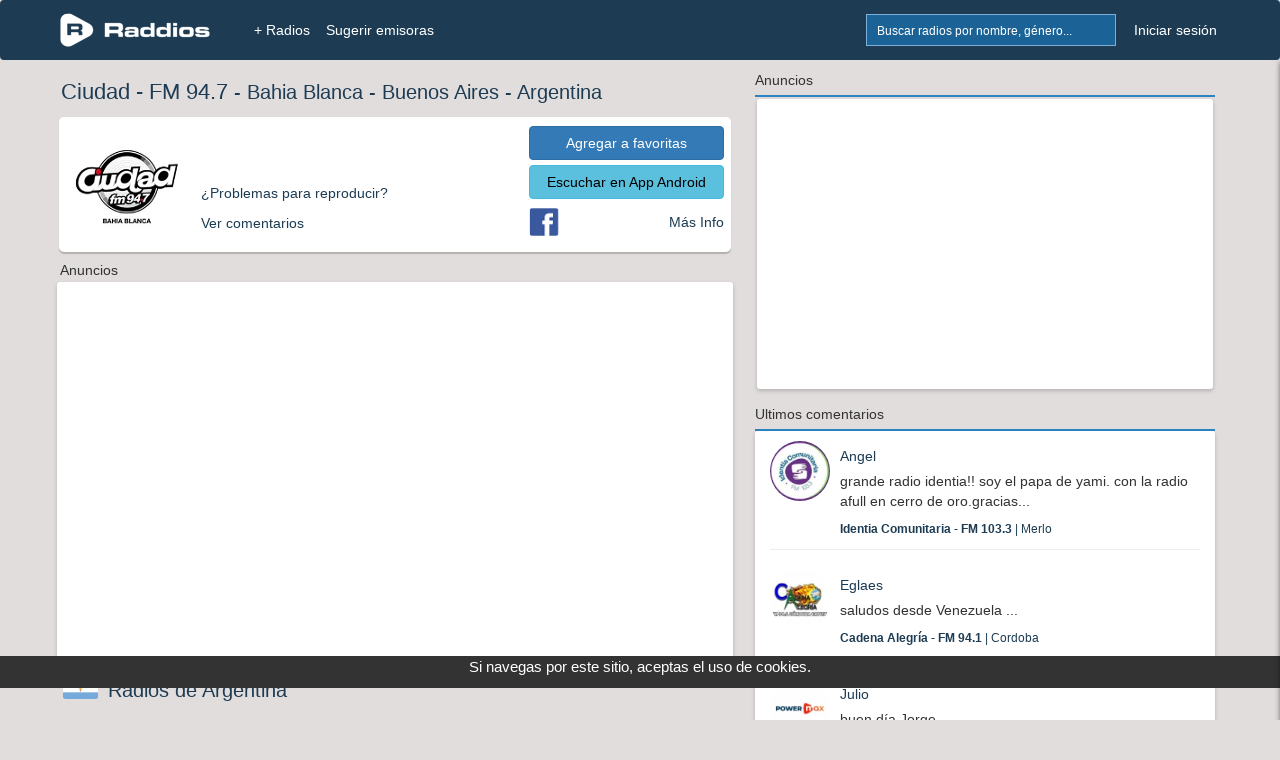

--- FILE ---
content_type: text/html; charset=UTF-8
request_url: https://www.raddios.com/875-radio-online-ciudad-fm-947-bahia-blanca-argentina
body_size: 8643
content:
<!DOCTYPE html>
<html lang="es">
<head>
<meta name="viewport" content="width=device-width, initial-scale=1">
<meta charset="utf-8">

<meta name="verify-v1" content="afP6zcFd91J0v2i0Kdd4HWxAd4FYp5xPF1Z8Ppq2ZgQ=">
<div style='text-align:center;bottom:0;color:#FFFFF;position:fixed;font-size: 15px;margin-bottom:32px;color: #FFFFFF;width:100%;z-index:1000;height: 32px;background-color:#333;'>
        Si navegas por este sitio, aceptas el uso de cookies.
    </div> <link rel="canonical" href="https://www.raddios.com/875-radio-online-ciudad-fm-947-bahia-blanca-argentina"/>
             
 <link rel='amphtml' href="https://www.raddios.com/amp/875-radio-online-ciudad-fm-947-bahia-blanca-argentina"/>
            
    <title>Ciudad - FM 94.7 - Bahia Blanca en Raddios</title>

    <meta property="og:title" content="Te recomiendo Ciudad - FM 94.7"/>


<link rel="alternate" hreflang="x-default"href="https://www.raddios.com/">
<link rel="shortcut icon" href="https://www.raddios.com/assets/images/ico_raddios.png?v=1.0">
<link rel="icon" sizes="192x192" href="https://www.raddios.com/assets/images/raddios_192.png?v=1.0">
<link href="/assets/css/top_new.min.css?v=5.3" rel="stylesheet" type="text/css" />  
  
<script src="/assets/plugins/LABjs/LAB.min.js" ></script>
<script defer src="https://www.raddios.com/application/libraries/js/jquery-1.11.3.min.js"></script>
<script defer src="/application/libraries/js/total_1.min.js?v=2.3"></script>

<link defer rel="preload" href="/assets/css/footer_new.min.css?v=3.8" as="style" onload="this.onload=null;this.rel='stylesheet'">
<noscript><link defer rel="stylesheet" href="/assets/css/footer_new.min.css?v=3.8"></noscript>

<!-- Clickio Consent Main tag EUROPA -->
<script async type="text/javascript" src="//clickiocmp.com/t/consent_211040.js"></script> 

<!-- <script defer src="https://pagead2.googlesyndication.com/pagead/js/adsbygoogle.js?client=ca-pub-8793275483235170"
crossorigin="anonymous"></script> -->
 
<script defer type="text/javascript" src="/application/libraries/js/lazysizes.min.js?v=2.1.6"> </script>
<script async type="text/javascript" src="//s.clickiocdn.com/t/211040/360_light.js"></script>

<!-- Google tag (gtag.js) 
<script defer src="https://www.googletagmanager.com/gtag/js?id=G-5C9DG37QXR"></script>
<script>
  window.dataLayer = window.dataLayer || [];
  function gtag(){dataLayer.push(arguments);}
  gtag('js', new Date());

  gtag('config', 'G-5C9DG37QXR');
</script> -->

<meta name="google-site-verification" content="aBQzF465kjKtQCuEXE0earvhc-SFWIefYFTghPb9bLg" />
</head>

<body>
  <header>
    <nav class="navbar navbar-fixed-top" role="navigation">
      <div class="container_body">
            <div class="navbar-header icon">
                              <a href="/login.html" title="Mi Lista"><button type="button" class="navbar-toggle pull-right right-sidebar-toggle" alt="Favoritos" title="Favoritos">Lista</button></a>
                                          <button href="#" onclick="myShow()" type="button" class="navbar-toggle pull-right btn-search"  alt="Buscar Radios" title="Buscar Radios">Buscar</button>
			  <a href="/" title="+ Radios"><button type="button" class="navbar-toggle pull-right" style="margin-right: 5px;" alt="Radios" title="Radios">+ Radios</button></a>
              <a class="navbar-brand" href="/" title="Inicio"><img  class="img-responsive" src="/assets/images/logoNew.png" alt="Raddios - Portal de radios online" height="35" width="151"></a>
			 
            </div>
			
            <div class="collapse navbar-collapse">
              <ul class="nav navbar-nav" id="navbar-nav-right">
                <li class="hidden-xs">
                
                <form id="search-form" action="search.html" method="GET" >
                    <div class="form-group">
                      <div class="input-group">
                      <input class="form-control typeahead typeahead-search" type="text" name="q" placeholder="Buscar radios por nombre, género..." autocomplete="off">
                      <img class="typeahead-spinner" src="/assets/images/preloaders/spinner4.gif" alt="Buscar Radios" title="Buscar Radios">
                        <span class="input-group-btn">
                          <button class="btn" type="submit" alt="Buscar Radios" title="Buscar Radios"></button>
                        </span>
                      </div>
                    </div>
                  </form>
                </li>

                         
                  <li><a   href="/login.html" title="Iniciar sesión">Iniciar sesión</a></li>
              
                              </ul>

              <ul class="nav navbar-nav" id="navbar-nav-left">
                <li><a title="+ Radios" href="/"  >+ Radios</a></li>
                <li class="dropdown dropdown-left"><a title="Sugerir radio" href="/sugerir-radio.html" >Sugerir emisoras</a><li>
           </ul>
            </div>
            
           
            <div class="sidebar" id="sidebar-toggler-right">
                          <div id="wrapper-lista-radios">
			             				<a class="sidebar-title btn btn-primary full-width" href="/login.html" title="Iniciar sesión">Iniciar sesión</a>
				                  <div id="scroller">
                  <ul id="itemsList">
                  </ul>
                </div>
              </div>
            </div>
          </div>

          <!-- BEGIN search-form-resp (Responsive search navbar) -->


        <div id="search"  style="display:none;">
          <form class="typeahead-container" action="search.html" method="GET"  id="search-form-resp" onKeypress="if (event.keyCode == 13) event.returnValue = false;">
            <div class="form-group">
              <div class="input-group">
                <input class="form-control typeahead typeahead-search" type="text" name="q" placeholder="Buscar radios por nombre, género..." autocomplete="off">
                <img class="typeahead-spinner" src="/assets/images/preloaders/spinner4.gif">
                <span class="input-group-btn">
                  <button class="btn" type="submit"></button>
                </span>
              </div>
            </div>
          </form>
          </div>
          <!-- END search-form-resp (Responsive search navbar) -->

      
      <!-- /.container -->
	  
    </nav>
    <!-- /.Navbar -->
  </header>
   
  <div class="banner_clikio"></div>

  <!-- END Header -->

  <!-- BEGIN Modal HTML -->
  <div id="myModal" class="modal fade" role="dialog" aria-labelledby="myModalLabel" aria-hidden="true">
      <div class="modal-dialog">
          <div class="modal-content">
              <!-- Content will be loaded here from "remote.php" file -->
          </div>
      </div>
  </div>


  <script type="text/javascript">

function myShow() {
    var x = document.getElementById("search");
    if (x.style.display === "none") {
        x.style.display = "block";
    } else {
        x.style.display = "none";
    }

    var x = document.getElementById("filter");
    if (x.style.display === "none") {
        x.style.display = "block";
    } else {
        x.style.display = "none";
    }
}
</script>

<!-- BEGIN RADIO JAVASCRIPT FUNCTIONS -->

<meta name="description" content="Disfruta gratis tu emisora favorita todos los días en Raddios.com."/>


<div itemscope itemtype="https://schema.org/Article">
<div class="container_body" id="radio">
    <div class="column_body">

            <!-- BEGIN LEFT COLUMN -->
            <div class="container_new">
                
            			
     
           
			             
<div style="margin-left: 5px;"><h1 itemprop="name"><span style="font-size:22px;">Ciudad - FM 94.7</span>
<span class="ocultarpc" style="display: block; font-size: 18px;"><span style="text-decoration: underline;"><a href='/Argentina/Buenos-Aires/Bahia-Blanca?c=565305'> Bahia Blanca</a></span> - <span style="text-decoration: underline;"><a href='/Argentina/Buenos-Aires'> Buenos Aires</a></span> - <span style="text-decoration: underline;"><a href='/Argentina'> Argentina</a></span></span>
<span class="ocultar"> - <a href='/Argentina/Buenos-Aires/Bahia-Blanca?c=565305'> Bahia Blanca</a> - <a href='/Argentina/Buenos-Aires'> Buenos Aires</a> - <a href='/Argentina'> Argentina</a></span></h1></div>


					<div class="radio-block logo_sec">
					<div class="column_radio">
                    <div class="logo_radio">
                    <img fetchpriority="high" itemprop="image" src="/assets/images/fondo_raddios_120.png" data-src="https://api.raddios.com/api/radios/875/image/miniaturamovil?2020-12-10 16:33:51" class="lazyload" width="120" height="120" alt="" title="Ciudad - FM 94.7 - Bahia Blanca  - Buenos Aires - Argentina" />
                      
                </div>
                    
                    <div  class="player">
        
					<div id="reproductor">
                    	<iframe title="Player" allow="autoplay" id="iframe" style="padding: 0px;" frameborder="0" src="/player/1/?r=875&autoplay=0&rand=1578555077" width="220" height="52" allowtransparency="true" scrolling="no"></iframe>
	                           </div>         
					<div class="ocultar"><a href="#" class="ajaxModal load-repro" data-rid="875" data-width="240" data-currentsong="0" data-reproType="22" data-size="form" data-url="application/modals/global/modal_offline.php"> <p >¿Problemas para reproducir?</p></a></div>
                    <div class="ocultar"><a href="#patrocinadas" data-rid="875" data-loading-text='' autocomplete='off'><p>Ver comentarios</p></a></div>
                
 				
              <div class="ocultarpc" style="text-decoration: underline;"><a href="intent://raddios/play?rid=875#Intent;scheme=raddios;package=com.raddiosapp;end" data-rid="875" data-loading-text='' autocomplete='off'><p>Escuchar en App Android</p></a></div>         

    </div>	                   
<div class="box_social">        
<div style="margin-bottom: 5px;">
    <a  class="btn btn-primary btn-group-justified  addRemoveList" data-size="login" href="/login.html" href="/login.html" data-rid="875" data-uid="" data-loading-text='Cargando...'>
        <div> </div><span class="btn-text-agregar"> Agregar a favoritas</span>  
    </a>
    </div>
    <div class="ocultar">
  <a class="btn btn-info btn-group-justified" href="https://play.google.com/store/apps/details?id=com.raddiosapp" target="_blank" rel="noopener">Escuchar en App Android</a>
    </div>
            <div class="column_info">   
          
          <div class="ocultar" style="text-align: left;">
                        <a  href='https://facebook.com/fmciudad94.7' target="_blank" rel="noopener"  alt='' title='Ver Facebook de la emisora'><img  alt="Ver Facebook de la emisora" src="/assets/images/facebook.png" width="30" height="30" /></a>
                                                </div>
            <div class="more_info ocultar">
           <a href="#perfil"> Más Info </a>
           </div>
        </div>
        </div>       
		</div>
        <div id="contenido" style="display: none;"></div>
		</div>          
  
        <div style="margin-left: 5px;">Anuncios</div>
<div class="ads" style=  @media (min-width: 767px){
 min-height:380px;
    }>

<div id = "v-raddios"></div><script data-cfasync="false">(function(v,d,o,ai){ai=d.createElement('script');ai.defer=true;ai.async=true;ai.src=v.location.protocol+o;d.head.appendChild(ai);})(window, document, '//a.vdo.ai/core/v-raddios/vdo.ai.js');</script>

<!-- <script async type='text/javascript' src='//s.clickiocdn.com/t/211040/360_light.js'></script>
<script class='__lxGc__' type='text/javascript'>
((__lxGc__=window.__lxGc__||{'s':{},'b':0})['s']['_211040']=__lxGc__['s']['_211040']||{'b':{}})['b']['_727277']={'i':__lxGc__.b++};
</script>


<script async type='text/javascript' src='//s.clickiocdn.com/t/211040/360_light.js'></script>
<script class='__lxGc__' type='text/javascript'>
((__lxGc__=window.__lxGc__||{'s':{},'b':0})['s']['_211040']=__lxGc__['s']['_211040']||{'b':{}})['b']['_727343']={'i':__lxGc__.b++};
</script> -->


</div> 

<div style="margin-right: 5px;"><img class="flags" src="/assets/images/flags/5.webp" alt="Argentina" title="Argentina" width="35" height="20"><h2><a href='/Argentina'> Radios de Argentina</a></h2></div>

<div class="column3 column_rad">
                <div class="logo_sec"><a href="/1654-radio-online-radio-vale-fm-975-buenos-aires-argentina"><img src="/assets/images/fondo_raddios_120.png" data-src="https://api.raddios.com/api/radios/1654/image/miniaturamovil?2025-08-21-15:29:44" class="lazyload"  alt="" title="Radio Vale - FM 97.5 - Buenos Aires" width="120px" height="120px" ><div class="nom_radio"><h3>Radio Vale - FM 97.5 - Buenos Aires</h3></div></a></div><div class="logo_sec"><a href="/1617-radio-online-horizonte-radio-fm-953-buenos-aires-argentina"><img src="/assets/images/fondo_raddios_120.png" data-src="https://api.raddios.com/api/radios/1617/image/miniaturamovil?2022-04-25-23:35:10" class="lazyload"  alt="" title="Horizonte Radio - FM 95.3 - Buenos Aires" width="120px" height="120px" ><div class="nom_radio"><h3>Horizonte Radio - FM 95.3 - Buenos Aires</h3></div></a></div><div class="logo_sec"><a href="/246-radio-online-lu-2-radio-bahia-blanca-am-840-bahia-blanca-argentina"><img src="/assets/images/fondo_raddios_120.png" data-src="https://api.raddios.com/api/radios/246/image/miniaturamovil?2020-08-05-09:09:32" class="lazyload"  alt="" title="LU 2 Radio Bahía Blanca - AM 840 - Bahia Blanca" width="120px" height="120px" ><div class="nom_radio"><h3>LU 2 Radio Bahía Blanca - AM 840 - Bahia Blanca</h3></div></a></div><div class="logo_sec"><a href="/6-radio-online-radio-continental-am-590-buenos-aires-argentina"><img src="/assets/images/fondo_raddios_120.png" data-src="https://api.raddios.com/api/radios/6/image/miniaturamovil?2022-02-18-09:20:17" class="lazyload"  alt="" title="Radio Continental - AM 590 - Buenos Aires" width="120px" height="120px" ><div class="nom_radio"><h3>Radio Continental - AM 590 - Buenos Aires</h3></div></a></div><div class="logo_sec"><a href="/1-radio-online-la-100-fm-999-buenos-aires-argentina"><img src="/assets/images/fondo_raddios_120.png" data-src="https://api.raddios.com/api/radios/1/image/miniaturamovil?2020-04-19-07:45:53" class="lazyload"  alt="" title="La 100 - FM 99.9 - Buenos Aires" width="120px" height="120px" ><div class="nom_radio"><h3>La 100 - FM 99.9 - Buenos Aires</h3></div></a></div><div class="logo_sec"><a href="/13560-radio-online-965-solo-temazos-fm-965-la-plata-argentina"><img src="/assets/images/fondo_raddios_120.png" data-src="https://api.raddios.com/api/radios/13560/image/miniaturamovil?2024-07-07-17:42:24" class="lazyload"  alt="" title="96.5 Solo Temazos - FM 96.5 - La Plata" width="120px" height="120px" ><div class="nom_radio"><h3>96.5 Solo Temazos - FM 96.5 - La Plata</h3></div></a></div><div class="logo_sec"><a href="/5-radio-online-radio-la-red-am-910-buenos-aires-argentina"><img src="/assets/images/fondo_raddios_120.png" data-src="https://api.raddios.com/api/radios/5/image/miniaturamovil?2020-11-02-22:00:10" class="lazyload"  alt="" title="Radio La Red - AM 910 - Buenos Aires" width="120px" height="120px" ><div class="nom_radio"><h3>Radio La Red - AM 910 - Buenos Aires</h3></div></a></div><div class="logo_sec"><a href="/4968-radio-online-radio-la-luna-fm-1140-buenos-aires-argentina"><img src="/assets/images/fondo_raddios_120.png" data-src="https://api.raddios.com/api/radios/4968/image/miniaturamovil?2025-05-15-20:49:34" class="lazyload"  alt="" title="Radio La Luna - FM 1140 - Buenos Aires" width="120px" height="120px" ><div class="nom_radio"><h3>Radio La Luna - FM 1140 - Buenos Aires</h3></div></a></div><div class="logo_sec"><a href="/14016-radio-online-la-nacion-musica-fm-1049-buenos-aires-argentina"><img src="/assets/images/fondo_raddios_120.png" data-src="https://api.raddios.com/api/radios/14016/image/miniaturamovil?2024-11-26-13:04:36" class="lazyload"  alt="" title="La Nación Música - FM 104.9 - Buenos Aires" width="120px" height="120px" ><div class="nom_radio"><h3>La Nación Música - FM 104.9 - Buenos Aires</h3></div></a></div><div class="logo_sec"><a href="/4922-radio-online-radio-am-750-am-750-buenos-aires-argentina"><img src="/assets/images/fondo_raddios_120.png" data-src="https://api.raddios.com/api/radios/4922/image/miniaturamovil?2022-05-04-09:30:01" class="lazyload"  alt="" title="Radio AM 750 - AM 750 - Buenos Aires" width="120px" height="120px" ><div class="nom_radio"><h3>Radio AM 750 - AM 750 - Buenos Aires</h3></div></a></div> 
</div>
<div style="text-align:right; color:#6a91a6;margin-right: 10px;"><a style="font-size: 18px;font-weight: bold;" href="/Argentina">Ver más Radios</a></div>

 <div style="margin-left: 5px;">Anuncios</div>
<div div class="ads">


<script async type='text/javascript' src='//s.clickiocdn.com/t/211040/360_light.js'></script>
<script class='__lxGc__' type='text/javascript'>
((__lxGc__=window.__lxGc__||{'s':{},'b':0})['s']['_211040']=__lxGc__['s']['_211040']||{'b':{}})['b']['_727498']={'i':__lxGc__.b++};
</script>

<script async type='text/javascript' src='//s.clickiocdn.com/t/211040/360_light.js'></script>
<script class='__lxGc__' type='text/javascript'>
((__lxGc__=window.__lxGc__||{'s':{},'b':0})['s']['_211040']=__lxGc__['s']['_211040']||{'b':{}})['b']['_727343']={'i':__lxGc__.b++};
</script>
</div> 


<div class="column_pat">
<div class="logo_sec"><a href="/4564-radio-online-after-one-online-rosario-argentina"><img src="/assets/images/fondo_raddios_120.png" data-src="https://api.raddios.com/api/radios/4564/image/miniaturamovil?2020-12-02-16:47:18" class="lazyload"  alt="" title="After One - Online - Rosario" width="120px" height="120px" ><div class="nom_radio"><h3>After One - Online - Rosario</h3></div></a></div><div class="logo_sec"><a href="/20536-radio-online-villanos-radio-fm-1007-villa-carlos-paz-argentina"><img src="/assets/images/fondo_raddios_120.png" data-src="https://api.raddios.com/api/radios/20536/image/miniaturamovil?2024-08-06-09:03:45" class="lazyload"  alt="" title="Villanos Radio - FM 100.7 - Villa Carlos Paz" width="120px" height="120px" ><div class="nom_radio"><h3>Villanos Radio - FM 100.7 - Villa Carlos Paz</h3></div></a></div><div class="logo_sec"><a href="/12557-radio-online-la-pasion-radio-online-los-angeles-estados-unidos"><img src="/assets/images/fondo_raddios_120.png" data-src="https://api.raddios.com/api/radios/12557/image/miniaturamovil?2022-04-25-22:31:02" class="lazyload"  alt="" title="La Pasión Radio - Online - Los Angeles" width="120px" height="120px" ><div class="nom_radio"><h3>La Pasión Radio - Online - Los Angeles</h3></div></a></div><div class="logo_sec"><a href="/13169-radio-online-style-fm-chile-online-cauquenes-chile"><img src="/assets/images/fondo_raddios_120.png" data-src="https://api.raddios.com/api/radios/13169/image/miniaturamovil?2023-09-07-21:20:08" class="lazyload"  alt="" title="Style fm chile - Online - Cauquenes" width="120px" height="120px" ><div class="nom_radio"><h3>Style fm chile - Online - Cauquenes</h3></div></a></div><div class="logo_sec"><a href="/20733-radio-online-radio-la-chukara-online-santa-juana-chile"><img src="/assets/images/fondo_raddios_120.png" data-src="https://api.raddios.com/api/radios/20733/image/miniaturamovil?2025-07-24-20:59:51" class="lazyload"  alt="" title="Radio La Chukara - Online - Santa Juana" width="120px" height="120px" ><div class="nom_radio"><h3>Radio La Chukara - Online - Santa Juana</h3></div></a></div></div>
<div style="text-align:right; color:#6a91a6;margin-right: 10px;"><a style="font-size: 18px;font-weight: bold;" name="patrocinadas" href="/?pat=1" rel="noopener">Radios Patrocinadas</a></div> 

    

<div class="master-box box_left" style="margin-bottom: 30px;margin-left:1%;margin-right:1%;">
                    <!-- BEGIN TABS-MENU -->
                    <div id="listado-titulos-radio">
                        <ul class="tabs" rid="875">
                            <li class="active"><a href="#radio-tab-1">Comentarios</a></li>
                            <li><a href="#radio-tab-2">Seguidores</a></li>
                            <li><a href="#radio-tab-3"  name="perfil">Perfil Radio</a></li>
                           <!-- -->
                        </ul>
                     
                    </div></br>
                    <!-- END TABS-MENU -->

                    <!-- BEGIN tabsContent -->
                    <div class="tabsContent">
                     <!-- no se muestran comentarios para anononimos -->
                        <!-- radio-tab-1 -->
                        <div id="radio-tab-1" class="tab" style="display: none;">

                            <!-- BEGIN create-comment -->
                            <div id="new-comment">
                                <form method="post" class="form comment-form">
                                    <input type="hidden" name="nombreR" value="Radio La Chukara"/>
                                    <input type="hidden" name="commentId" value="0"/>
                                    <input type="hidden" name="commentType" value="NewComents"/>
                                    <input type="hidden" name="rid" value="875"/>
                                                                        <div class="row complete-comment-profile">
									 <!-- no se muestran comentarios para anononimos -->
									<a href="#" class="ajaxModal" data-size="login" data-url="application/modals/user/modal_login.php" title="Iniciar sesión">Diles a otros oyentes lo que estas escuchando o deja un comentario: Iniciar sesión</a>
									  									                                     </div>

                                </form>
                            </div>
                            <!-- END create-comment -->

                           


                            <!-- BEGIN filter-comments -->
		
                         
							 <!-- no se muestran comentarios para anononimos y para usuarios baneados-->

                            <!-- BEGIN COMMENTS -->
                            <section class="comments nopadding"></section>
                            <!-- END COMMENTS -->
                            <button type='button' id='more-comments' data-rid="875" class='btn btn-primary btn-group-justified' data-loading-text='Cargando...' autocomplete='off'>Ver comentarios</button>
                     	 					    </div>
                        						
                        <!-- END filter-comments -->
                        <!-- radio-tab-2 -->
                        <div id="radio-tab-2" class="tab">
                            <div id="seguidores-r" style="padding: 10px 10px 5px;margin-bottom: -15px;">
                                
                            </div>
                            <div id="container">
                                <section class="seguidores"></section>
                                <button type='button' id='more-seguidores' data-rid="875" class='btn btn-primary btn-group-justified' data-loading-text='Cargando...' autocomplete='off'>Ver más</button>
                            </div>
                        </div>

                         
                        <!-- END radio-tab-2 -->
						
						 

                        <!-- radio-tab-3 -->
                        <div id="radio-tab-3" class="tab">
                          <div class="row" style="margin-left:15px; margin-right:15px;">
										
                                        <div class="col-sm-12">
										
                                            <div  style="color: #4290c8;">
                                         <h2> <b> Ranking  Argentina: #432</b> <a href="#" class="general-notification" data-toggle="tooltip" data-placement="left" data-original-title="Puesto Semanal en Ranking Argentina" alt="Puesto Semanal en Ranking Argentina" title="Puesto Semanal en Ranking Argentina"><i class="fa fa-question-circle"></i></a></h2>
                                            </div>
                                        </div>
										 
                                <div class="col-sm-6">
										
                                  
                                    <div class="row">
                                        <div class="col-sm-12">
                                            <b>Descripción</b>
                                            <p>
                                                                                                    <a href="#" class="ajaxModal" data-size="form" data-url="application/modals/global/modal_notificar_error.php" title="Sugerir Radio">Actualizar campo</a>
                                                                                            </p>
                                        </div>
                                    </div>

                                    <div class="row">
                                        <div class="col-sm-12">
                                             <b>Géneros</b>
                                            <div>
                                               <p> <a href="/?genero=Latina">Latina</a>, <a href="/?genero=Pop">Pop</a>, 												</p>
                                            </div>
                                        </div>
                                    </div>

                                    <div class="row">
                                        <div class="col-sm-12">
                                             <b>Ubicación</b>
                                            <p><a href='/Argentina'> Radios de Argentina</a><a href='/Argentina/Buenos-Aires'> Buenos Aires</a><a href='/Argentina/Buenos-Aires/Bahia-Blanca?c=565305'> Bahia Blanca</a></p>
                                        </div>
                                    </div>

                                    
                                        <div class="row">
                                            <div class="col-sm-12">
											<b>Herramientas</b>
                                                <p><a href="#" class="ajaxModal" data-size="form" data-url="application/modals/radio/modal_sugerir.php?type=sugerir&rid=875" title="Sugerir">¿Eres dueño? Click aquí</a></p>
												 <p><a href="widgetradio.html?radio=875" target="_blank" title="Incluir un widget de esta radio en tu sitio web">
                               					 <span>Widgets de radio online gratuita</span>
                           						 </a></p>
							
                                            </div>
                                        </div>
                                   
                                  
                                </div>

                                <div class="col-sm-6">
							
                                    <div class="row">
                                        <div class="col-sm-12">
                                             <b>Más Información</b>
                                            <div id="usuario-radio-perfil">
                                                                                                    <div><p>Teléfono: <a href="#" class="ajaxModal" data-size="form" data-url="application/modals/global/modal_notificar_error.php" title="Sugerir">(0291) 4590000</a></p></div>
                                                                                                                                                    <div><p>Código postal: <a href="#" class="ajaxModal" data-size="form" data-url="application/modals/global/modal_notificar_error.php" title="Sugerir">B8000HSA</a></p></div>
                                                                                                                                                    <div><p>Domicilio: <a href="#" class="ajaxModal" data-size="form" data-url="application/modals/global/modal_notificar_error.php" title="Sugerir">Rodriguez 55</a></p></div>
                                                                                            </div>
                                        </div>
                                    </div>

                                    

                                    <div class="row">
                                        <div class="col-sm-12">
                                            <p>Sitio web: <a href="http://fmciudad.com/" style="color: #3b8bc5;"  rel="noopener" target="_blank">fmciudad.com/</a>
                                        </div>
                                    </div>

                                </div>

                       

                      
                                </div>
                        </div>
                        <!-- END radio-tab-3 -->

                       <!--  -->
                        
                    </div>
                    <!-- END tabsContent -->

                </div>
                
               
  <script>
    $LAB
    .script("application/libraries/js/radio.min.js?v=2.4")
        .wait(function() {
            Radio.init();
            Radio.showCommentsScroll(875, 0, "OldComents");
           
        })
      
</script>


                 
               


            </div>

       
            <div class="container_new container_sidebar">
            
<div class="width_sidebar">
<div class="blue-bottom-line">Anuncios</div>
  <div div class="ads" style="min-height:290px;min-width:318px;">
 

</br>
<script async type='text/javascript' src='//s.clickiocdn.com/t/211040/360_light.js'></script>
<script class='__lxGc__' type='text/javascript'>
((__lxGc__=window.__lxGc__||{'s':{},'b':0})['s']['_211040']=__lxGc__['s']['_211040']||{'b':{}})['b']['_727498']={'i':__lxGc__.b++};
</script>

<script async type='text/javascript' src='//s.clickiocdn.com/t/211040/360_light.js'></script>
<script class='__lxGc__' type='text/javascript'>
((__lxGc__=window.__lxGc__||{'s':{},'b':0})['s']['_211040']=__lxGc__['s']['_211040']||{'b':{}})['b']['_727343']={'i':__lxGc__.b++};
</script>


  </div>


  <div style="margin-top:15px;">
    


<div class="blue-bottom-line">Ultimos comentarios</div>
<div class="box_left" >

            <div class="container-fluid">
                <div class="row">
                    <div class="col-md-12" id="slideItemComentarios" style="margin-top: 10px;">
                    <div class="media-left"><a href="/16853-radio-online-identia-comunitaria-fm-1033-merlo-argentina"><img src="https://api.raddios.com/api/radios/16853/image/miniatura?2025-03-08-11:53:30"  class="media-object img-circle lazyload" alt="Identia Comunitaria" title="Identia Comunitaria" height="60"  width="60" ></a></div><div class="media-body" style="padding-top: 5px;"><a href="/16853-radio-online-identia-comunitaria-fm-1033-merlo-argentina"><div class="media-heading">Angel</div></a><p style="font-size: 14px;">grande radio
identia!!  soy
el papa de
yami. con la
radio afull en
cerro de
oro.gracias... </p><p style="font-size: 12px;"><a href="/16853-radio-online-identia-comunitaria-fm-1033-merlo-argentina"><strong>Identia Comunitaria - FM 103.3</strong> | Merlo</a></p></div><hr><div class="media-left"><a href="/13150-radio-online-cadena-alegroa-fm-941-cordoba-argentina"><img src="https://api.raddios.com/api/radios/13150/image/miniatura?2020-12-30-16:21:26"  class="media-object img-circle lazyload" alt="Cadena Alegría" title="Cadena Alegría" height="60"  width="60" ></a></div><div class="media-body" style="padding-top: 5px;"><a href="/13150-radio-online-cadena-alegroa-fm-941-cordoba-argentina"><div class="media-heading">Eglaes </div></a><p style="font-size: 14px;">saludos desde
Venezuela ... </p><p style="font-size: 12px;"><a href="/13150-radio-online-cadena-alegroa-fm-941-cordoba-argentina"><strong>Cadena Alegría - FM 94.1</strong> | Cordoba</a></p></div><hr><div class="media-left"><a href="/19210-radio-online-power-max-fm-1045-recreo-argentina"><img src="https://api.raddios.com/api/radios/19210/image/miniatura?2022-10-28-09:52:50"  class="media-object img-circle lazyload" alt="Power Max" title="Power Max" height="60"  width="60" ></a></div><div class="media-body" style="padding-top: 5px;"><a href="/19210-radio-online-power-max-fm-1045-recreo-argentina"><div class="media-heading">Julio </div></a><p style="font-size: 14px;">buen día Jorge... </p><p style="font-size: 12px;"><a href="/19210-radio-online-power-max-fm-1045-recreo-argentina"><strong>Power Max - FM 104.5</strong> | Recreo</a></p></div><hr><div class="media-left"><a href="/405-radio-online-radio-2-am-1230---fm-901-rosario-argentina"><img src="https://api.raddios.com/api/radios/405/image/miniatura?2025-08-21-18:38:08"  class="media-object img-circle lazyload" alt="Radio 2" title="Radio 2" height="60"  width="60" ></a></div><div class="media-body" style="padding-top: 5px;"><a href="/405-radio-online-radio-2-am-1230---fm-901-rosario-argentina"><div class="media-heading">Gustavo Ciudad</div></a><p style="font-size: 14px;">Hola, los
escucho
siempre, les
deseo un
excelente 2026
y consulto
¿cuándo se
habilitará el
pago t... </p><p style="font-size: 12px;"><a href="/405-radio-online-radio-2-am-1230---fm-901-rosario-argentina"><strong>Radio 2 - AM 1230 - FM 90.1</strong> | Rosario</a></p></div><hr><div class="media-left"><a href="/19177-radio-online-radio-u-fm-899-san-nicolas-de-los-arroyos-argentina"><img src="https://api.raddios.com/api/radios/19177/image/miniatura?2024-05-30-14:38:28"  class="media-object img-circle lazyload" alt="Radio U" title="Radio U" height="60"  width="60" ></a></div><div class="media-body" style="padding-top: 5px;"><a href="/19177-radio-online-radio-u-fm-899-san-nicolas-de-los-arroyos-argentina"><div class="media-heading">Ramon fabian</div></a><p style="font-size: 14px;">esta radio me
gusta tiene de
todo<br/> desde
san nicolas bs
as radio u
89.9<br/> feliz
año 2026
gra... </p><p style="font-size: 12px;"><a href="/19177-radio-online-radio-u-fm-899-san-nicolas-de-los-arroyos-argentina"><strong>Radio U - FM 89.9</strong> | San Nicolas de los Arroyos</a></p></div><hr><div class="row">
<div class="col-xs-6" style="text-align: left;">

</div>			
<div class="col-xs-6" style="text-align: right;">
<a class="btn" href="comentarios.html?pais=Argentina&id=5">Ver más</a>
</div>
</div>
                    </div>
                </div>
            </div>            


</div>
	</div>

<!-- <div class="blue-bottom-line">Anuncios</div>
  <div style="min-height:290px;min-width:318px; text-align: center;background: #fff;border-radius: 3px;box-shadow: 0 2px 4px #0003;margin-top: 3px;">
 
 


     <a href="https://www.youtube.com/watch?v=9Qm54Xli83Y" target="_blank"><img src="/images/banner_iquique1.jpg?v=0004" alt="Viajando Detrás de Cámara" title="Viajando Detrás de Cámara" width="336px" height="280px" style="margin-bottom: 5px;margin-top: 5px;text"></a>



     </div>-->
</div>
</div>            </div>
    </div>
    <!-- END content -->
</div>  
<!-- END wrapper -->



<!-- BEGIN FOOTER -->
<footer class="footer">

    <!-- BEGIN PRE-FOOTER -->
    <div class="pre-footer">
        <div class="container">
            <div class="row">
                <!-- BEGIN BLOCK (Mas Información) -->
                <div class="col-xs-6 col-lg-3 pre-footer-col">
                    <h2>Mas Información</h2>
                 <!--    <p><a href="preg-frecuentes.html">Preguntas Frecuentes</a></p>-->
                    <p><a href="/creadores.html">Creadores</a></p>
					<p><a href="http://streamingraddios.net/" target="_blank" rel="noopener">Streaming Raddios</a></p>
                </div>
               <div class="col-xs-6 col-lg-3 pre-footer-col">
                    <h2>Servicios</h2>
                    <p><a href="/appmovil.html">App Movil</a></p>
					<ul class="social-footer list-unstyled list-inline" style="margin-top:10px;">
                        <li><a href="http://www.facebook.com/raddioscom" target="_blank" alt="Facebook de Raddios" title="Facebook de Raddios" rel="noopener">Facebook</a></li>
                    </ul>
                </div>
                <div class="col-xs-6 col-lg-3 pre-footer-col">
                    <h2>Ayuda</h2>
                  <p><a href="/contacto.html" title="Contacto">Contacto</a></p>
                    <p><a href="/sugerir-radio.html">Sugerir Radio</a></p>
                </div>
                <div class="col-xs-6 col-lg-3 pre-footer-col">
                    <h2>Ajustes</h2>
					<div class="footer-select" style="margin-bottom:10px;">
                    <select aria-label="language" name="language" id="language">
                                                        <option selected value="es">Español</option>
                            ><option  value="en">Inglés</option>
                            <option  value="pt">Portugués</option>
                            <option  value="it">Italiano</option>
                        </select>
						</div>						
                    <p><a href="/terminos.html#adsense" >Privacidad de anuncios</a>               
					 <div >
 					</div>                  
                </div>
          </div>
        </div>
    </div>

    <div class="bottom-footer">
        <div class="container">
            <div class="row">
			
                 <div class="col-xs-12">
                     
				 <div >
		
               <div class="term-y-cond" style="text-align:right;">
			    <p>2026 © Raddios | <a href="/terminos.html">Términos y condiciones</a> - <a id="theme-toggle">Cambiar Tema</a></p>
			   </div>	
                   </div>	
					</div>		
            </div>
        </div>
    </div>
</footer>

</body>

   <script>
            $LAB
                .setOptions({AlwaysPreserveOrder:true})
                .script("/application/libraries/js/total.min.js?v=2.4") 
                .wait(function () {
                    Layout.init();
                });

              
// Modo Oscuro	
const themeToggleBtn = document.getElementById('theme-toggle');
const body = document.body;

// Cargar el tema guardado en localStorage al inicio
if (localStorage.getItem('theme') === 'dark') {
  body.classList.add('dark-mode');
}

// Evento para el botón de cambio de tema
themeToggleBtn.addEventListener('click', () => {
  body.classList.toggle('dark-mode');
  if (body.classList.contains('dark-mode')) {
    localStorage.setItem('theme', 'dark');
  } else {
    localStorage.setItem('theme', 'light');
  }
});

    </script>

</html>


